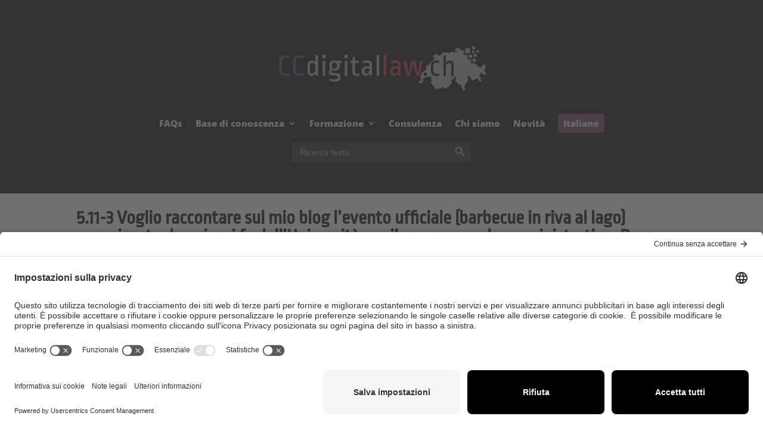

--- FILE ---
content_type: text/html; charset=UTF-8
request_url: https://www.ccdigitallaw.ch/5-11-3-voglio-raccontare-sul-mio-blog-levento-ufficiale-barbecue-in-riva-al-lago-organizzato-due-giorni-fa-dalluniversita-per-il-suo-personale-amministrativo-posso-utilizzare-alcuni-video-che-r/?lang=it
body_size: 66065
content:
<!DOCTYPE html>
<html lang="it-IT">
<head>
	
	
	<title>5.11-3 Voglio raccontare sul mio blog l&#8217;evento ufficiale (barbecue in riva al lago) organizzato due giorni fa dall&#8217;Università per il suo personale amministrativo. Posso utilizzare alcuni video che raccontano l&#8217;evento e che si trovano sui siti web di informazione locale? | CCdigitallaw</title>
<link rel="preconnect" href="https://fonts.gstatic.com" crossorigin /><style id="et-builder-googlefonts-cached-inline">/* Original: https://fonts.googleapis.com/css?family=Ropa+Sans:regular,italic|Open+Sans:300,regular,500,600,700,800,300italic,italic,500italic,600italic,700italic,800italic&#038;subset=latin,latin-ext&#038;display=swap *//* User Agent: Mozilla/5.0 (Unknown; Linux x86_64) AppleWebKit/538.1 (KHTML, like Gecko) Safari/538.1 Daum/4.1 */@font-face {font-family: 'Open Sans';font-style: italic;font-weight: 300;font-stretch: normal;font-display: swap;src: url(https://fonts.gstatic.com/s/opensans/v44/memQYaGs126MiZpBA-UFUIcVXSCEkx2cmqvXlWq8tWZ0Pw86hd0Rk5hkWV4exQ.ttf) format('truetype');}@font-face {font-family: 'Open Sans';font-style: italic;font-weight: 400;font-stretch: normal;font-display: swap;src: url(https://fonts.gstatic.com/s/opensans/v44/memQYaGs126MiZpBA-UFUIcVXSCEkx2cmqvXlWq8tWZ0Pw86hd0Rk8ZkWV4exQ.ttf) format('truetype');}@font-face {font-family: 'Open Sans';font-style: italic;font-weight: 500;font-stretch: normal;font-display: swap;src: url(https://fonts.gstatic.com/s/opensans/v44/memQYaGs126MiZpBA-UFUIcVXSCEkx2cmqvXlWq8tWZ0Pw86hd0Rk_RkWV4exQ.ttf) format('truetype');}@font-face {font-family: 'Open Sans';font-style: italic;font-weight: 600;font-stretch: normal;font-display: swap;src: url(https://fonts.gstatic.com/s/opensans/v44/memQYaGs126MiZpBA-UFUIcVXSCEkx2cmqvXlWq8tWZ0Pw86hd0RkxhjWV4exQ.ttf) format('truetype');}@font-face {font-family: 'Open Sans';font-style: italic;font-weight: 700;font-stretch: normal;font-display: swap;src: url(https://fonts.gstatic.com/s/opensans/v44/memQYaGs126MiZpBA-UFUIcVXSCEkx2cmqvXlWq8tWZ0Pw86hd0RkyFjWV4exQ.ttf) format('truetype');}@font-face {font-family: 'Open Sans';font-style: italic;font-weight: 800;font-stretch: normal;font-display: swap;src: url(https://fonts.gstatic.com/s/opensans/v44/memQYaGs126MiZpBA-UFUIcVXSCEkx2cmqvXlWq8tWZ0Pw86hd0Rk0ZjWV4exQ.ttf) format('truetype');}@font-face {font-family: 'Open Sans';font-style: normal;font-weight: 300;font-stretch: normal;font-display: swap;src: url(https://fonts.gstatic.com/s/opensans/v44/memSYaGs126MiZpBA-UvWbX2vVnXBbObj2OVZyOOSr4dVJWUgsiH0B4uaVc.ttf) format('truetype');}@font-face {font-family: 'Open Sans';font-style: normal;font-weight: 400;font-stretch: normal;font-display: swap;src: url(https://fonts.gstatic.com/s/opensans/v44/memSYaGs126MiZpBA-UvWbX2vVnXBbObj2OVZyOOSr4dVJWUgsjZ0B4uaVc.ttf) format('truetype');}@font-face {font-family: 'Open Sans';font-style: normal;font-weight: 500;font-stretch: normal;font-display: swap;src: url(https://fonts.gstatic.com/s/opensans/v44/memSYaGs126MiZpBA-UvWbX2vVnXBbObj2OVZyOOSr4dVJWUgsjr0B4uaVc.ttf) format('truetype');}@font-face {font-family: 'Open Sans';font-style: normal;font-weight: 600;font-stretch: normal;font-display: swap;src: url(https://fonts.gstatic.com/s/opensans/v44/memSYaGs126MiZpBA-UvWbX2vVnXBbObj2OVZyOOSr4dVJWUgsgH1x4uaVc.ttf) format('truetype');}@font-face {font-family: 'Open Sans';font-style: normal;font-weight: 700;font-stretch: normal;font-display: swap;src: url(https://fonts.gstatic.com/s/opensans/v44/memSYaGs126MiZpBA-UvWbX2vVnXBbObj2OVZyOOSr4dVJWUgsg-1x4uaVc.ttf) format('truetype');}@font-face {font-family: 'Open Sans';font-style: normal;font-weight: 800;font-stretch: normal;font-display: swap;src: url(https://fonts.gstatic.com/s/opensans/v44/memSYaGs126MiZpBA-UvWbX2vVnXBbObj2OVZyOOSr4dVJWUgshZ1x4uaVc.ttf) format('truetype');}@font-face {font-family: 'Ropa Sans';font-style: italic;font-weight: 400;font-display: swap;src: url(https://fonts.gstatic.com/s/ropasans/v16/EYq3maNOzLlWtsZSScy6WANle5M.ttf) format('truetype');}@font-face {font-family: 'Ropa Sans';font-style: normal;font-weight: 400;font-display: swap;src: url(https://fonts.gstatic.com/s/ropasans/v16/EYqxmaNOzLlWtsZSScy6UzNs.ttf) format('truetype');}/* User Agent: Mozilla/5.0 (Windows NT 6.1; WOW64; rv:27.0) Gecko/20100101 Firefox/27.0 */@font-face {font-family: 'Open Sans';font-style: italic;font-weight: 300;font-stretch: normal;font-display: swap;src: url(https://fonts.gstatic.com/l/font?kit=memQYaGs126MiZpBA-UFUIcVXSCEkx2cmqvXlWq8tWZ0Pw86hd0Rk5hkWV4exg&skey=743457fe2cc29280&v=v44) format('woff');}@font-face {font-family: 'Open Sans';font-style: italic;font-weight: 400;font-stretch: normal;font-display: swap;src: url(https://fonts.gstatic.com/l/font?kit=memQYaGs126MiZpBA-UFUIcVXSCEkx2cmqvXlWq8tWZ0Pw86hd0Rk8ZkWV4exg&skey=743457fe2cc29280&v=v44) format('woff');}@font-face {font-family: 'Open Sans';font-style: italic;font-weight: 500;font-stretch: normal;font-display: swap;src: url(https://fonts.gstatic.com/l/font?kit=memQYaGs126MiZpBA-UFUIcVXSCEkx2cmqvXlWq8tWZ0Pw86hd0Rk_RkWV4exg&skey=743457fe2cc29280&v=v44) format('woff');}@font-face {font-family: 'Open Sans';font-style: italic;font-weight: 600;font-stretch: normal;font-display: swap;src: url(https://fonts.gstatic.com/l/font?kit=memQYaGs126MiZpBA-UFUIcVXSCEkx2cmqvXlWq8tWZ0Pw86hd0RkxhjWV4exg&skey=743457fe2cc29280&v=v44) format('woff');}@font-face {font-family: 'Open Sans';font-style: italic;font-weight: 700;font-stretch: normal;font-display: swap;src: url(https://fonts.gstatic.com/l/font?kit=memQYaGs126MiZpBA-UFUIcVXSCEkx2cmqvXlWq8tWZ0Pw86hd0RkyFjWV4exg&skey=743457fe2cc29280&v=v44) format('woff');}@font-face {font-family: 'Open Sans';font-style: italic;font-weight: 800;font-stretch: normal;font-display: swap;src: url(https://fonts.gstatic.com/l/font?kit=memQYaGs126MiZpBA-UFUIcVXSCEkx2cmqvXlWq8tWZ0Pw86hd0Rk0ZjWV4exg&skey=743457fe2cc29280&v=v44) format('woff');}@font-face {font-family: 'Open Sans';font-style: normal;font-weight: 300;font-stretch: normal;font-display: swap;src: url(https://fonts.gstatic.com/l/font?kit=memSYaGs126MiZpBA-UvWbX2vVnXBbObj2OVZyOOSr4dVJWUgsiH0B4uaVQ&skey=62c1cbfccc78b4b2&v=v44) format('woff');}@font-face {font-family: 'Open Sans';font-style: normal;font-weight: 400;font-stretch: normal;font-display: swap;src: url(https://fonts.gstatic.com/l/font?kit=memSYaGs126MiZpBA-UvWbX2vVnXBbObj2OVZyOOSr4dVJWUgsjZ0B4uaVQ&skey=62c1cbfccc78b4b2&v=v44) format('woff');}@font-face {font-family: 'Open Sans';font-style: normal;font-weight: 500;font-stretch: normal;font-display: swap;src: url(https://fonts.gstatic.com/l/font?kit=memSYaGs126MiZpBA-UvWbX2vVnXBbObj2OVZyOOSr4dVJWUgsjr0B4uaVQ&skey=62c1cbfccc78b4b2&v=v44) format('woff');}@font-face {font-family: 'Open Sans';font-style: normal;font-weight: 600;font-stretch: normal;font-display: swap;src: url(https://fonts.gstatic.com/l/font?kit=memSYaGs126MiZpBA-UvWbX2vVnXBbObj2OVZyOOSr4dVJWUgsgH1x4uaVQ&skey=62c1cbfccc78b4b2&v=v44) format('woff');}@font-face {font-family: 'Open Sans';font-style: normal;font-weight: 700;font-stretch: normal;font-display: swap;src: url(https://fonts.gstatic.com/l/font?kit=memSYaGs126MiZpBA-UvWbX2vVnXBbObj2OVZyOOSr4dVJWUgsg-1x4uaVQ&skey=62c1cbfccc78b4b2&v=v44) format('woff');}@font-face {font-family: 'Open Sans';font-style: normal;font-weight: 800;font-stretch: normal;font-display: swap;src: url(https://fonts.gstatic.com/l/font?kit=memSYaGs126MiZpBA-UvWbX2vVnXBbObj2OVZyOOSr4dVJWUgshZ1x4uaVQ&skey=62c1cbfccc78b4b2&v=v44) format('woff');}@font-face {font-family: 'Ropa Sans';font-style: italic;font-weight: 400;font-display: swap;src: url(https://fonts.gstatic.com/l/font?kit=EYq3maNOzLlWtsZSScy6WANle5A&skey=c6198dadd1bf5d82&v=v16) format('woff');}@font-face {font-family: 'Ropa Sans';font-style: normal;font-weight: 400;font-display: swap;src: url(https://fonts.gstatic.com/l/font?kit=EYqxmaNOzLlWtsZSScy6UzNv&skey=edf65b5a911839ad&v=v16) format('woff');}/* User Agent: Mozilla/5.0 (Windows NT 6.3; rv:39.0) Gecko/20100101 Firefox/39.0 */@font-face {font-family: 'Open Sans';font-style: italic;font-weight: 300;font-stretch: normal;font-display: swap;src: url(https://fonts.gstatic.com/s/opensans/v44/memQYaGs126MiZpBA-UFUIcVXSCEkx2cmqvXlWq8tWZ0Pw86hd0Rk5hkWV4ewA.woff2) format('woff2');}@font-face {font-family: 'Open Sans';font-style: italic;font-weight: 400;font-stretch: normal;font-display: swap;src: url(https://fonts.gstatic.com/s/opensans/v44/memQYaGs126MiZpBA-UFUIcVXSCEkx2cmqvXlWq8tWZ0Pw86hd0Rk8ZkWV4ewA.woff2) format('woff2');}@font-face {font-family: 'Open Sans';font-style: italic;font-weight: 500;font-stretch: normal;font-display: swap;src: url(https://fonts.gstatic.com/s/opensans/v44/memQYaGs126MiZpBA-UFUIcVXSCEkx2cmqvXlWq8tWZ0Pw86hd0Rk_RkWV4ewA.woff2) format('woff2');}@font-face {font-family: 'Open Sans';font-style: italic;font-weight: 600;font-stretch: normal;font-display: swap;src: url(https://fonts.gstatic.com/s/opensans/v44/memQYaGs126MiZpBA-UFUIcVXSCEkx2cmqvXlWq8tWZ0Pw86hd0RkxhjWV4ewA.woff2) format('woff2');}@font-face {font-family: 'Open Sans';font-style: italic;font-weight: 700;font-stretch: normal;font-display: swap;src: url(https://fonts.gstatic.com/s/opensans/v44/memQYaGs126MiZpBA-UFUIcVXSCEkx2cmqvXlWq8tWZ0Pw86hd0RkyFjWV4ewA.woff2) format('woff2');}@font-face {font-family: 'Open Sans';font-style: italic;font-weight: 800;font-stretch: normal;font-display: swap;src: url(https://fonts.gstatic.com/s/opensans/v44/memQYaGs126MiZpBA-UFUIcVXSCEkx2cmqvXlWq8tWZ0Pw86hd0Rk0ZjWV4ewA.woff2) format('woff2');}@font-face {font-family: 'Open Sans';font-style: normal;font-weight: 300;font-stretch: normal;font-display: swap;src: url(https://fonts.gstatic.com/s/opensans/v44/memSYaGs126MiZpBA-UvWbX2vVnXBbObj2OVZyOOSr4dVJWUgsiH0B4uaVI.woff2) format('woff2');}@font-face {font-family: 'Open Sans';font-style: normal;font-weight: 400;font-stretch: normal;font-display: swap;src: url(https://fonts.gstatic.com/s/opensans/v44/memSYaGs126MiZpBA-UvWbX2vVnXBbObj2OVZyOOSr4dVJWUgsjZ0B4uaVI.woff2) format('woff2');}@font-face {font-family: 'Open Sans';font-style: normal;font-weight: 500;font-stretch: normal;font-display: swap;src: url(https://fonts.gstatic.com/s/opensans/v44/memSYaGs126MiZpBA-UvWbX2vVnXBbObj2OVZyOOSr4dVJWUgsjr0B4uaVI.woff2) format('woff2');}@font-face {font-family: 'Open Sans';font-style: normal;font-weight: 600;font-stretch: normal;font-display: swap;src: url(https://fonts.gstatic.com/s/opensans/v44/memSYaGs126MiZpBA-UvWbX2vVnXBbObj2OVZyOOSr4dVJWUgsgH1x4uaVI.woff2) format('woff2');}@font-face {font-family: 'Open Sans';font-style: normal;font-weight: 700;font-stretch: normal;font-display: swap;src: url(https://fonts.gstatic.com/s/opensans/v44/memSYaGs126MiZpBA-UvWbX2vVnXBbObj2OVZyOOSr4dVJWUgsg-1x4uaVI.woff2) format('woff2');}@font-face {font-family: 'Open Sans';font-style: normal;font-weight: 800;font-stretch: normal;font-display: swap;src: url(https://fonts.gstatic.com/s/opensans/v44/memSYaGs126MiZpBA-UvWbX2vVnXBbObj2OVZyOOSr4dVJWUgshZ1x4uaVI.woff2) format('woff2');}@font-face {font-family: 'Ropa Sans';font-style: italic;font-weight: 400;font-display: swap;src: url(https://fonts.gstatic.com/s/ropasans/v16/EYq3maNOzLlWtsZSScy6WANle5Y.woff2) format('woff2');}@font-face {font-family: 'Ropa Sans';font-style: normal;font-weight: 400;font-display: swap;src: url(https://fonts.gstatic.com/s/ropasans/v16/EYqxmaNOzLlWtsZSScy6UzNp.woff2) format('woff2');}</style><meta name='robots' content='max-image-preview:large' />
<link rel="alternate" hreflang="en" href="https://www.ccdigitallaw.ch/5-9-3-i-want-to-report-on-the-official-event-barbeque-on-the-lake-shore-organized-two-days-ago-by-the-university-for-its-administrative-staff-on-my-blog-can-i-use-some-videos-reporting-on-the-even/" />
<link rel="alternate" hreflang="fr" href="https://www.ccdigitallaw.ch/5-11-3-je-veux-faire-un-compte-rendu-dun-evenement-officiel-barbecue-au-bord-du-lac-organise-il-y-a-deux-jours-par-luniversite-pour-ses-employe-sur-mon-blog-puis-je-utiliser-des-v/?lang=fr" />
<link rel="alternate" hreflang="de" href="https://www.ccdigitallaw.ch/5-11-3-vor-zwei-tagen-fand-der-offizielle-uni-grillier-event-fuer-mitarbeitende-statt-ich-moechte-in-meinem-blog-ueber-den-event-berichten-kann-ich-dazu-einige-videos-von-lokalen-informationswebseit/?lang=de" />
<link rel="alternate" hreflang="it" href="https://www.ccdigitallaw.ch/5-11-3-voglio-raccontare-sul-mio-blog-levento-ufficiale-barbecue-in-riva-al-lago-organizzato-due-giorni-fa-dalluniversita-per-il-suo-personale-amministrativo-posso-utilizzare-alcuni-video-che-r/?lang=it" />
<link rel="alternate" hreflang="x-default" href="https://www.ccdigitallaw.ch/5-9-3-i-want-to-report-on-the-official-event-barbeque-on-the-lake-shore-organized-two-days-ago-by-the-university-for-its-administrative-staff-on-my-blog-can-i-use-some-videos-reporting-on-the-even/" />
<script type="text/javascript">
			let jqueryParams=[],jQuery=function(r){return jqueryParams=[...jqueryParams,r],jQuery},$=function(r){return jqueryParams=[...jqueryParams,r],$};window.jQuery=jQuery,window.$=jQuery;let customHeadScripts=!1;jQuery.fn=jQuery.prototype={},$.fn=jQuery.prototype={},jQuery.noConflict=function(r){if(window.jQuery)return jQuery=window.jQuery,$=window.jQuery,customHeadScripts=!0,jQuery.noConflict},jQuery.ready=function(r){jqueryParams=[...jqueryParams,r]},$.ready=function(r){jqueryParams=[...jqueryParams,r]},jQuery.load=function(r){jqueryParams=[...jqueryParams,r]},$.load=function(r){jqueryParams=[...jqueryParams,r]},jQuery.fn.ready=function(r){jqueryParams=[...jqueryParams,r]},$.fn.ready=function(r){jqueryParams=[...jqueryParams,r]};</script><link rel="alternate" type="application/rss+xml" title="CCdigitallaw &raquo; Feed" href="https://www.ccdigitallaw.ch/feed/?lang=it" />
<link rel="alternate" type="application/rss+xml" title="CCdigitallaw &raquo; Comments Feed" href="https://www.ccdigitallaw.ch/comments/feed/?lang=it" />
<link rel="alternate" type="application/rss+xml" title="CCdigitallaw &raquo; 5.11-3 Voglio raccontare sul mio blog l&#8217;evento ufficiale (barbecue in riva al lago) organizzato due giorni fa dall&#8217;Università per il suo personale amministrativo. Posso utilizzare alcuni video che raccontano l&#8217;evento e che si trovano sui siti web di informazione locale? Comments Feed" href="https://www.ccdigitallaw.ch/5-11-3-voglio-raccontare-sul-mio-blog-levento-ufficiale-barbecue-in-riva-al-lago-organizzato-due-giorni-fa-dalluniversita-per-il-suo-personale-amministrativo-posso-utilizzare-alcuni-video-che-r/feed/?lang=it" />
<meta content="Divi Child v.1.0.0" name="generator"/><link rel='stylesheet' id='wp-block-library-css' href='https://www.ccdigitallaw.ch/wp-includes/css/dist/block-library/style.min.css?ver=6.8.1' type='text/css' media='all' />
<style id='wp-block-library-theme-inline-css' type='text/css'>
.wp-block-audio :where(figcaption){color:#555;font-size:13px;text-align:center}.is-dark-theme .wp-block-audio :where(figcaption){color:#ffffffa6}.wp-block-audio{margin:0 0 1em}.wp-block-code{border:1px solid #ccc;border-radius:4px;font-family:Menlo,Consolas,monaco,monospace;padding:.8em 1em}.wp-block-embed :where(figcaption){color:#555;font-size:13px;text-align:center}.is-dark-theme .wp-block-embed :where(figcaption){color:#ffffffa6}.wp-block-embed{margin:0 0 1em}.blocks-gallery-caption{color:#555;font-size:13px;text-align:center}.is-dark-theme .blocks-gallery-caption{color:#ffffffa6}:root :where(.wp-block-image figcaption){color:#555;font-size:13px;text-align:center}.is-dark-theme :root :where(.wp-block-image figcaption){color:#ffffffa6}.wp-block-image{margin:0 0 1em}.wp-block-pullquote{border-bottom:4px solid;border-top:4px solid;color:currentColor;margin-bottom:1.75em}.wp-block-pullquote cite,.wp-block-pullquote footer,.wp-block-pullquote__citation{color:currentColor;font-size:.8125em;font-style:normal;text-transform:uppercase}.wp-block-quote{border-left:.25em solid;margin:0 0 1.75em;padding-left:1em}.wp-block-quote cite,.wp-block-quote footer{color:currentColor;font-size:.8125em;font-style:normal;position:relative}.wp-block-quote:where(.has-text-align-right){border-left:none;border-right:.25em solid;padding-left:0;padding-right:1em}.wp-block-quote:where(.has-text-align-center){border:none;padding-left:0}.wp-block-quote.is-large,.wp-block-quote.is-style-large,.wp-block-quote:where(.is-style-plain){border:none}.wp-block-search .wp-block-search__label{font-weight:700}.wp-block-search__button{border:1px solid #ccc;padding:.375em .625em}:where(.wp-block-group.has-background){padding:1.25em 2.375em}.wp-block-separator.has-css-opacity{opacity:.4}.wp-block-separator{border:none;border-bottom:2px solid;margin-left:auto;margin-right:auto}.wp-block-separator.has-alpha-channel-opacity{opacity:1}.wp-block-separator:not(.is-style-wide):not(.is-style-dots){width:100px}.wp-block-separator.has-background:not(.is-style-dots){border-bottom:none;height:1px}.wp-block-separator.has-background:not(.is-style-wide):not(.is-style-dots){height:2px}.wp-block-table{margin:0 0 1em}.wp-block-table td,.wp-block-table th{word-break:normal}.wp-block-table :where(figcaption){color:#555;font-size:13px;text-align:center}.is-dark-theme .wp-block-table :where(figcaption){color:#ffffffa6}.wp-block-video :where(figcaption){color:#555;font-size:13px;text-align:center}.is-dark-theme .wp-block-video :where(figcaption){color:#ffffffa6}.wp-block-video{margin:0 0 1em}:root :where(.wp-block-template-part.has-background){margin-bottom:0;margin-top:0;padding:1.25em 2.375em}
</style>
<style id='global-styles-inline-css' type='text/css'>
:root{--wp--preset--aspect-ratio--square: 1;--wp--preset--aspect-ratio--4-3: 4/3;--wp--preset--aspect-ratio--3-4: 3/4;--wp--preset--aspect-ratio--3-2: 3/2;--wp--preset--aspect-ratio--2-3: 2/3;--wp--preset--aspect-ratio--16-9: 16/9;--wp--preset--aspect-ratio--9-16: 9/16;--wp--preset--color--black: #000000;--wp--preset--color--cyan-bluish-gray: #abb8c3;--wp--preset--color--white: #ffffff;--wp--preset--color--pale-pink: #f78da7;--wp--preset--color--vivid-red: #cf2e2e;--wp--preset--color--luminous-vivid-orange: #ff6900;--wp--preset--color--luminous-vivid-amber: #fcb900;--wp--preset--color--light-green-cyan: #7bdcb5;--wp--preset--color--vivid-green-cyan: #00d084;--wp--preset--color--pale-cyan-blue: #8ed1fc;--wp--preset--color--vivid-cyan-blue: #0693e3;--wp--preset--color--vivid-purple: #9b51e0;--wp--preset--gradient--vivid-cyan-blue-to-vivid-purple: linear-gradient(135deg,rgba(6,147,227,1) 0%,rgb(155,81,224) 100%);--wp--preset--gradient--light-green-cyan-to-vivid-green-cyan: linear-gradient(135deg,rgb(122,220,180) 0%,rgb(0,208,130) 100%);--wp--preset--gradient--luminous-vivid-amber-to-luminous-vivid-orange: linear-gradient(135deg,rgba(252,185,0,1) 0%,rgba(255,105,0,1) 100%);--wp--preset--gradient--luminous-vivid-orange-to-vivid-red: linear-gradient(135deg,rgba(255,105,0,1) 0%,rgb(207,46,46) 100%);--wp--preset--gradient--very-light-gray-to-cyan-bluish-gray: linear-gradient(135deg,rgb(238,238,238) 0%,rgb(169,184,195) 100%);--wp--preset--gradient--cool-to-warm-spectrum: linear-gradient(135deg,rgb(74,234,220) 0%,rgb(151,120,209) 20%,rgb(207,42,186) 40%,rgb(238,44,130) 60%,rgb(251,105,98) 80%,rgb(254,248,76) 100%);--wp--preset--gradient--blush-light-purple: linear-gradient(135deg,rgb(255,206,236) 0%,rgb(152,150,240) 100%);--wp--preset--gradient--blush-bordeaux: linear-gradient(135deg,rgb(254,205,165) 0%,rgb(254,45,45) 50%,rgb(107,0,62) 100%);--wp--preset--gradient--luminous-dusk: linear-gradient(135deg,rgb(255,203,112) 0%,rgb(199,81,192) 50%,rgb(65,88,208) 100%);--wp--preset--gradient--pale-ocean: linear-gradient(135deg,rgb(255,245,203) 0%,rgb(182,227,212) 50%,rgb(51,167,181) 100%);--wp--preset--gradient--electric-grass: linear-gradient(135deg,rgb(202,248,128) 0%,rgb(113,206,126) 100%);--wp--preset--gradient--midnight: linear-gradient(135deg,rgb(2,3,129) 0%,rgb(40,116,252) 100%);--wp--preset--font-size--small: 13px;--wp--preset--font-size--medium: 20px;--wp--preset--font-size--large: 36px;--wp--preset--font-size--x-large: 42px;--wp--preset--spacing--20: 0.44rem;--wp--preset--spacing--30: 0.67rem;--wp--preset--spacing--40: 1rem;--wp--preset--spacing--50: 1.5rem;--wp--preset--spacing--60: 2.25rem;--wp--preset--spacing--70: 3.38rem;--wp--preset--spacing--80: 5.06rem;--wp--preset--shadow--natural: 6px 6px 9px rgba(0, 0, 0, 0.2);--wp--preset--shadow--deep: 12px 12px 50px rgba(0, 0, 0, 0.4);--wp--preset--shadow--sharp: 6px 6px 0px rgba(0, 0, 0, 0.2);--wp--preset--shadow--outlined: 6px 6px 0px -3px rgba(255, 255, 255, 1), 6px 6px rgba(0, 0, 0, 1);--wp--preset--shadow--crisp: 6px 6px 0px rgba(0, 0, 0, 1);}:root { --wp--style--global--content-size: 823px;--wp--style--global--wide-size: 1080px; }:where(body) { margin: 0; }.wp-site-blocks > .alignleft { float: left; margin-right: 2em; }.wp-site-blocks > .alignright { float: right; margin-left: 2em; }.wp-site-blocks > .aligncenter { justify-content: center; margin-left: auto; margin-right: auto; }:where(.is-layout-flex){gap: 0.5em;}:where(.is-layout-grid){gap: 0.5em;}.is-layout-flow > .alignleft{float: left;margin-inline-start: 0;margin-inline-end: 2em;}.is-layout-flow > .alignright{float: right;margin-inline-start: 2em;margin-inline-end: 0;}.is-layout-flow > .aligncenter{margin-left: auto !important;margin-right: auto !important;}.is-layout-constrained > .alignleft{float: left;margin-inline-start: 0;margin-inline-end: 2em;}.is-layout-constrained > .alignright{float: right;margin-inline-start: 2em;margin-inline-end: 0;}.is-layout-constrained > .aligncenter{margin-left: auto !important;margin-right: auto !important;}.is-layout-constrained > :where(:not(.alignleft):not(.alignright):not(.alignfull)){max-width: var(--wp--style--global--content-size);margin-left: auto !important;margin-right: auto !important;}.is-layout-constrained > .alignwide{max-width: var(--wp--style--global--wide-size);}body .is-layout-flex{display: flex;}.is-layout-flex{flex-wrap: wrap;align-items: center;}.is-layout-flex > :is(*, div){margin: 0;}body .is-layout-grid{display: grid;}.is-layout-grid > :is(*, div){margin: 0;}body{padding-top: 0px;padding-right: 0px;padding-bottom: 0px;padding-left: 0px;}:root :where(.wp-element-button, .wp-block-button__link){background-color: #32373c;border-width: 0;color: #fff;font-family: inherit;font-size: inherit;line-height: inherit;padding: calc(0.667em + 2px) calc(1.333em + 2px);text-decoration: none;}.has-black-color{color: var(--wp--preset--color--black) !important;}.has-cyan-bluish-gray-color{color: var(--wp--preset--color--cyan-bluish-gray) !important;}.has-white-color{color: var(--wp--preset--color--white) !important;}.has-pale-pink-color{color: var(--wp--preset--color--pale-pink) !important;}.has-vivid-red-color{color: var(--wp--preset--color--vivid-red) !important;}.has-luminous-vivid-orange-color{color: var(--wp--preset--color--luminous-vivid-orange) !important;}.has-luminous-vivid-amber-color{color: var(--wp--preset--color--luminous-vivid-amber) !important;}.has-light-green-cyan-color{color: var(--wp--preset--color--light-green-cyan) !important;}.has-vivid-green-cyan-color{color: var(--wp--preset--color--vivid-green-cyan) !important;}.has-pale-cyan-blue-color{color: var(--wp--preset--color--pale-cyan-blue) !important;}.has-vivid-cyan-blue-color{color: var(--wp--preset--color--vivid-cyan-blue) !important;}.has-vivid-purple-color{color: var(--wp--preset--color--vivid-purple) !important;}.has-black-background-color{background-color: var(--wp--preset--color--black) !important;}.has-cyan-bluish-gray-background-color{background-color: var(--wp--preset--color--cyan-bluish-gray) !important;}.has-white-background-color{background-color: var(--wp--preset--color--white) !important;}.has-pale-pink-background-color{background-color: var(--wp--preset--color--pale-pink) !important;}.has-vivid-red-background-color{background-color: var(--wp--preset--color--vivid-red) !important;}.has-luminous-vivid-orange-background-color{background-color: var(--wp--preset--color--luminous-vivid-orange) !important;}.has-luminous-vivid-amber-background-color{background-color: var(--wp--preset--color--luminous-vivid-amber) !important;}.has-light-green-cyan-background-color{background-color: var(--wp--preset--color--light-green-cyan) !important;}.has-vivid-green-cyan-background-color{background-color: var(--wp--preset--color--vivid-green-cyan) !important;}.has-pale-cyan-blue-background-color{background-color: var(--wp--preset--color--pale-cyan-blue) !important;}.has-vivid-cyan-blue-background-color{background-color: var(--wp--preset--color--vivid-cyan-blue) !important;}.has-vivid-purple-background-color{background-color: var(--wp--preset--color--vivid-purple) !important;}.has-black-border-color{border-color: var(--wp--preset--color--black) !important;}.has-cyan-bluish-gray-border-color{border-color: var(--wp--preset--color--cyan-bluish-gray) !important;}.has-white-border-color{border-color: var(--wp--preset--color--white) !important;}.has-pale-pink-border-color{border-color: var(--wp--preset--color--pale-pink) !important;}.has-vivid-red-border-color{border-color: var(--wp--preset--color--vivid-red) !important;}.has-luminous-vivid-orange-border-color{border-color: var(--wp--preset--color--luminous-vivid-orange) !important;}.has-luminous-vivid-amber-border-color{border-color: var(--wp--preset--color--luminous-vivid-amber) !important;}.has-light-green-cyan-border-color{border-color: var(--wp--preset--color--light-green-cyan) !important;}.has-vivid-green-cyan-border-color{border-color: var(--wp--preset--color--vivid-green-cyan) !important;}.has-pale-cyan-blue-border-color{border-color: var(--wp--preset--color--pale-cyan-blue) !important;}.has-vivid-cyan-blue-border-color{border-color: var(--wp--preset--color--vivid-cyan-blue) !important;}.has-vivid-purple-border-color{border-color: var(--wp--preset--color--vivid-purple) !important;}.has-vivid-cyan-blue-to-vivid-purple-gradient-background{background: var(--wp--preset--gradient--vivid-cyan-blue-to-vivid-purple) !important;}.has-light-green-cyan-to-vivid-green-cyan-gradient-background{background: var(--wp--preset--gradient--light-green-cyan-to-vivid-green-cyan) !important;}.has-luminous-vivid-amber-to-luminous-vivid-orange-gradient-background{background: var(--wp--preset--gradient--luminous-vivid-amber-to-luminous-vivid-orange) !important;}.has-luminous-vivid-orange-to-vivid-red-gradient-background{background: var(--wp--preset--gradient--luminous-vivid-orange-to-vivid-red) !important;}.has-very-light-gray-to-cyan-bluish-gray-gradient-background{background: var(--wp--preset--gradient--very-light-gray-to-cyan-bluish-gray) !important;}.has-cool-to-warm-spectrum-gradient-background{background: var(--wp--preset--gradient--cool-to-warm-spectrum) !important;}.has-blush-light-purple-gradient-background{background: var(--wp--preset--gradient--blush-light-purple) !important;}.has-blush-bordeaux-gradient-background{background: var(--wp--preset--gradient--blush-bordeaux) !important;}.has-luminous-dusk-gradient-background{background: var(--wp--preset--gradient--luminous-dusk) !important;}.has-pale-ocean-gradient-background{background: var(--wp--preset--gradient--pale-ocean) !important;}.has-electric-grass-gradient-background{background: var(--wp--preset--gradient--electric-grass) !important;}.has-midnight-gradient-background{background: var(--wp--preset--gradient--midnight) !important;}.has-small-font-size{font-size: var(--wp--preset--font-size--small) !important;}.has-medium-font-size{font-size: var(--wp--preset--font-size--medium) !important;}.has-large-font-size{font-size: var(--wp--preset--font-size--large) !important;}.has-x-large-font-size{font-size: var(--wp--preset--font-size--x-large) !important;}
:where(.wp-block-post-template.is-layout-flex){gap: 1.25em;}:where(.wp-block-post-template.is-layout-grid){gap: 1.25em;}
:where(.wp-block-columns.is-layout-flex){gap: 2em;}:where(.wp-block-columns.is-layout-grid){gap: 2em;}
:root :where(.wp-block-pullquote){font-size: 1.5em;line-height: 1.6;}
</style>
<link rel='stylesheet' id='uaf_client_css-css' href='https://www.ccdigitallaw.ch/wp-content/uploads/useanyfont/uaf.css?ver=1749102667' type='text/css' media='all' />
<link rel='stylesheet' id='wpml-legacy-dropdown-click-0-css' href='https://www.ccdigitallaw.ch/wp-content/plugins/sitepress-multilingual-cms/templates/language-switchers/legacy-dropdown-click/style.min.css?ver=1' type='text/css' media='all' />
<style id='wpml-legacy-dropdown-click-0-inline-css' type='text/css'>
.wpml-ls-statics-shortcode_actions{background-color:#895980;}
</style>
<link rel='stylesheet' id='wpml-menu-item-0-css' href='https://www.ccdigitallaw.ch/wp-content/plugins/sitepress-multilingual-cms/templates/language-switchers/menu-item/style.min.css?ver=1' type='text/css' media='all' />
<link rel='stylesheet' id='divi-torque-lite-modules-style-css' href='https://www.ccdigitallaw.ch/wp-content/plugins/addons-for-divi/assets/css/modules-style.css?ver=4.2.0' type='text/css' media='all' />
<link rel='stylesheet' id='divi-torque-lite-magnific-popup-css' href='https://www.ccdigitallaw.ch/wp-content/plugins/addons-for-divi/assets/libs/magnific-popup/magnific-popup.css?ver=4.2.0' type='text/css' media='all' />
<link rel='stylesheet' id='divi-torque-lite-frontend-css' href='https://www.ccdigitallaw.ch/wp-content/plugins/addons-for-divi/assets/css/frontend.css?ver=4.2.0' type='text/css' media='all' />
<link rel='stylesheet' id='ivory-search-styles-css' href='https://www.ccdigitallaw.ch/wp-content/plugins/add-search-to-menu/public/css/ivory-search.min.css?ver=5.5.11' type='text/css' media='all' />
<link rel='stylesheet' id='h5p-plugin-styles-css' href='https://www.ccdigitallaw.ch/wp-content/plugins/h5p/h5p-php-library/styles/h5p.css?ver=1.16.0' type='text/css' media='all' />
<link rel='stylesheet' id='bellows-css' href='https://www.ccdigitallaw.ch/wp-content/plugins/bellows-accordion-menu/assets/css/bellows.min.css?ver=1.4.4' type='text/css' media='all' />
<link rel='stylesheet' id='bellows-font-awesome-css' href='https://www.ccdigitallaw.ch/wp-content/plugins/bellows-accordion-menu/assets/css/fontawesome/css/font-awesome.min.css?ver=1.4.4' type='text/css' media='all' />
<link rel='stylesheet' id='divi-style-parent-css' href='https://www.ccdigitallaw.ch/wp-content/themes/Divi/style-static.min.css?ver=4.27.4' type='text/css' media='all' />
<link rel='stylesheet' id='divi-style-css' href='https://www.ccdigitallaw.ch/wp-content/themes/divi-child/style.css?ver=4.27.4' type='text/css' media='all' />
<script type="text/javascript" id="wpml-cookie-js-extra">
/* <![CDATA[ */
var wpml_cookies = {"wp-wpml_current_language":{"value":"it","expires":1,"path":"\/"}};
var wpml_cookies = {"wp-wpml_current_language":{"value":"it","expires":1,"path":"\/"}};
/* ]]> */
</script>
<script type="text/javascript" src="https://www.ccdigitallaw.ch/wp-content/plugins/sitepress-multilingual-cms/res/js/cookies/language-cookie.js?ver=476000" id="wpml-cookie-js" defer="defer" data-wp-strategy="defer"></script>
<script type="text/javascript" src="https://www.ccdigitallaw.ch/wp-content/plugins/sitepress-multilingual-cms/templates/language-switchers/legacy-dropdown-click/script.min.js?ver=1" id="wpml-legacy-dropdown-click-0-js"></script>
<link rel="https://api.w.org/" href="https://www.ccdigitallaw.ch/wp-json/" /><link rel="alternate" title="JSON" type="application/json" href="https://www.ccdigitallaw.ch/wp-json/wp/v2/posts/10371" /><link rel="EditURI" type="application/rsd+xml" title="RSD" href="https://www.ccdigitallaw.ch/xmlrpc.php?rsd" />
<meta name="generator" content="WordPress 6.8.1" />
<link rel="canonical" href="https://www.ccdigitallaw.ch/5-11-3-voglio-raccontare-sul-mio-blog-levento-ufficiale-barbecue-in-riva-al-lago-organizzato-due-giorni-fa-dalluniversita-per-il-suo-personale-amministrativo-posso-utilizzare-alcuni-video-che-r/?lang=it" />
<link rel='shortlink' href='https://www.ccdigitallaw.ch/?p=10371&#038;lang=it' />
<link rel="alternate" title="oEmbed (JSON)" type="application/json+oembed" href="https://www.ccdigitallaw.ch/wp-json/oembed/1.0/embed?url=https%3A%2F%2Fwww.ccdigitallaw.ch%2F5-11-3-voglio-raccontare-sul-mio-blog-levento-ufficiale-barbecue-in-riva-al-lago-organizzato-due-giorni-fa-dalluniversita-per-il-suo-personale-amministrativo-posso-utilizzare-alcuni-video-che-r%2F%3Flang%3Dit" />
<link rel="alternate" title="oEmbed (XML)" type="text/xml+oembed" href="https://www.ccdigitallaw.ch/wp-json/oembed/1.0/embed?url=https%3A%2F%2Fwww.ccdigitallaw.ch%2F5-11-3-voglio-raccontare-sul-mio-blog-levento-ufficiale-barbecue-in-riva-al-lago-organizzato-due-giorni-fa-dalluniversita-per-il-suo-personale-amministrativo-posso-utilizzare-alcuni-video-che-r%2F%3Flang%3Dit&#038;format=xml" />
<meta name="generator" content="WPML ver:4.7.6 stt:1,4,3,27;" />
<style id="bellows-custom-generated-css">
/** Bellows Custom Menu Styles (Customizer) **/
/* main */
.bellows.bellows-main, .bellows.bellows-main .bellows-menu-item, .bellows.bellows-main .bellows-menu-item .bellows-target { font-family:'Open Sans'; }


/* Status: Loaded from Transient */

</style><meta name="viewport" content="width=device-width, initial-scale=1.0, maximum-scale=1.0, user-scalable=0" /><style type="text/css">.broken_link, a.broken_link {
	text-decoration: line-through;
}</style><style type="text/css" id="custom-background-css">
body.custom-background { background-color: #ffffff; }
</style>
	<script id="usercentrics-cmp" src="https://app.usercentrics.eu/browser-ui/latest/loader.js" data-settings-id="G5-BBnWY8Oy3Qi" async></script>
<meta name="google-site-verification" content="g00vhlXUHndewKFnMdNQ_HExRzFYqjCB_ZOiW9ESTGM">
<meta name="google-site-verification" content="xrIpxBp41Vaz7e1inaXJq9AsAem3KmzO1BDJMqqRnrI"><link rel="icon" href="https://www.ccdigitallaw.ch/wp-content/uploads/2022/02/cropped-favicon-32x32.png" sizes="32x32" />
<link rel="icon" href="https://www.ccdigitallaw.ch/wp-content/uploads/2022/02/cropped-favicon-192x192.png" sizes="192x192" />
<link rel="apple-touch-icon" href="https://www.ccdigitallaw.ch/wp-content/uploads/2022/02/cropped-favicon-180x180.png" />
<meta name="msapplication-TileImage" content="https://www.ccdigitallaw.ch/wp-content/uploads/2022/02/cropped-favicon-270x270.png" />
<link rel="stylesheet" id="et-divi-customizer-global-cached-inline-styles" href="https://www.ccdigitallaw.ch/wp-content/uploads/et-cache/global/et-divi-customizer-global.min.css?ver=1768399246" /><style id="et-critical-inline-css"></style>
<link rel="preload" as="style" id="et-core-unified-tb-227373-tb-16281-tb-16279-deferred-10371-cached-inline-styles" href="https://www.ccdigitallaw.ch/wp-content/uploads/et-cache/10371/et-core-unified-tb-227373-tb-16281-tb-16279-deferred-10371.min.css?ver=1766742903" onload="this.onload=null;this.rel='stylesheet';" />			<style type="text/css">
						#is-ajax-search-result-9772 .is-ajax-search-post,                        
	            #is-ajax-search-result-9772 .is-show-more-results,
	            #is-ajax-search-details-9772 .is-ajax-search-items > div {
					background-color: #ffffff !important;
				}
            				#is-ajax-search-result-9772 .is-ajax-search-post:hover,
	            #is-ajax-search-result-9772 .is-show-more-results:hover,
	            #is-ajax-search-details-9772 .is-ajax-search-tags-details > div:hover,
	            #is-ajax-search-details-9772 .is-ajax-search-categories-details > div:hover {
					background-color: #f2f2f2 !important;
				}
                                        #is-ajax-search-result-9772 .is-ajax-term-label,
                #is-ajax-search-details-9772 .is-ajax-term-label,
				#is-ajax-search-result-9772,
                #is-ajax-search-details-9772 {
					color: #020202 !important;
				}
                        				#is-ajax-search-result-9772 a,
                #is-ajax-search-details-9772 a:not(.button) {
					color: #e64d61 !important;
				}
                #is-ajax-search-details-9772 .is-ajax-woocommerce-actions a.button {
                	background-color: #e64d61 !important;
                }
                        			.is-form-id-9772 .is-search-submit:focus,
			.is-form-id-9772 .is-search-submit:hover,
			.is-form-id-9772 .is-search-submit,
            .is-form-id-9772 .is-search-icon {
			color: #ffffff !important;            background-color: #313331 !important;            			}
                        	.is-form-id-9772 .is-search-submit path {
					fill: #ffffff !important;            	}
            			.is-form-style-1.is-form-id-9772 .is-search-input:focus,
			.is-form-style-1.is-form-id-9772 .is-search-input:hover,
			.is-form-style-1.is-form-id-9772 .is-search-input,
			.is-form-style-2.is-form-id-9772 .is-search-input:focus,
			.is-form-style-2.is-form-id-9772 .is-search-input:hover,
			.is-form-style-2.is-form-id-9772 .is-search-input,
			.is-form-style-3.is-form-id-9772 .is-search-input:focus,
			.is-form-style-3.is-form-id-9772 .is-search-input:hover,
			.is-form-style-3.is-form-id-9772 .is-search-input,
			.is-form-id-9772 .is-search-input:focus,
			.is-form-id-9772 .is-search-input:hover,
			.is-form-id-9772 .is-search-input {
                                                                border-color: #e5e5e5 !important;                                			}
                        			</style>
					<style type="text/css">
					.is-form-id-8949 .is-search-submit:focus,
			.is-form-id-8949 .is-search-submit:hover,
			.is-form-id-8949 .is-search-submit,
            .is-form-id-8949 .is-search-icon {
			color: #ffffff !important;            background-color: #313331 !important;            			}
                        	.is-form-id-8949 .is-search-submit path {
					fill: #ffffff !important;            	}
            			</style>
					<style type="text/css">
						#is-ajax-search-result-8947 .is-ajax-search-post,                        
	            #is-ajax-search-result-8947 .is-show-more-results,
	            #is-ajax-search-details-8947 .is-ajax-search-items > div {
					background-color: #ffffff !important;
				}
            				#is-ajax-search-result-8947 .is-ajax-search-post:hover,
	            #is-ajax-search-result-8947 .is-show-more-results:hover,
	            #is-ajax-search-details-8947 .is-ajax-search-tags-details > div:hover,
	            #is-ajax-search-details-8947 .is-ajax-search-categories-details > div:hover {
					background-color: #f2f2f2 !important;
				}
                                        #is-ajax-search-result-8947 .is-ajax-term-label,
                #is-ajax-search-details-8947 .is-ajax-term-label,
				#is-ajax-search-result-8947,
                #is-ajax-search-details-8947 {
					color: #020202 !important;
				}
                        				#is-ajax-search-result-8947 a,
                #is-ajax-search-details-8947 a:not(.button) {
					color: #e64d61 !important;
				}
                #is-ajax-search-details-8947 .is-ajax-woocommerce-actions a.button {
                	background-color: #e64d61 !important;
                }
                        				#is-ajax-search-result-8947 .is-ajax-search-post,
				#is-ajax-search-details-8947 .is-ajax-search-post-details {
				    border-color: #f2f2f2 !important;
				}
                #is-ajax-search-result-8947,
                #is-ajax-search-details-8947 {
                    background-color: #f2f2f2 !important;
                }
						.is-form-id-8947 .is-search-submit:focus,
			.is-form-id-8947 .is-search-submit:hover,
			.is-form-id-8947 .is-search-submit,
            .is-form-id-8947 .is-search-icon {
			color: #bcbcbc !important;            background-color: #494949 !important;            border-color: #ffffff !important;			}
                        	.is-form-id-8947 .is-search-submit path {
					fill: #bcbcbc !important;            	}
            			.is-form-id-8947 .is-search-input::-webkit-input-placeholder {
			    color: #bcbcbc !important;
			}
			.is-form-id-8947 .is-search-input:-moz-placeholder {
			    color: #bcbcbc !important;
			    opacity: 1;
			}
			.is-form-id-8947 .is-search-input::-moz-placeholder {
			    color: #bcbcbc !important;
			    opacity: 1;
			}
			.is-form-id-8947 .is-search-input:-ms-input-placeholder {
			    color: #bcbcbc !important;
			}
                        			.is-form-style-1.is-form-id-8947 .is-search-input:focus,
			.is-form-style-1.is-form-id-8947 .is-search-input:hover,
			.is-form-style-1.is-form-id-8947 .is-search-input,
			.is-form-style-2.is-form-id-8947 .is-search-input:focus,
			.is-form-style-2.is-form-id-8947 .is-search-input:hover,
			.is-form-style-2.is-form-id-8947 .is-search-input,
			.is-form-style-3.is-form-id-8947 .is-search-input:focus,
			.is-form-style-3.is-form-id-8947 .is-search-input:hover,
			.is-form-style-3.is-form-id-8947 .is-search-input,
			.is-form-id-8947 .is-search-input:focus,
			.is-form-id-8947 .is-search-input:hover,
			.is-form-id-8947 .is-search-input {
                                color: #bcbcbc !important;                                border-color: #494949 !important;                                background-color: #494949 !important;			}
                        			</style>
		</head>
<body class="wp-singular post-template-default single single-post postid-10371 single-format-standard custom-background wp-theme-Divi wp-child-theme-divi-child et-tb-has-template et-tb-has-header et-tb-has-body et-tb-has-footer Divi et_pb_button_helper_class et_cover_background et_pb_gutter osx et_pb_gutters3 et_divi_theme et-db">
	<div id="page-container">
<div id="et-boc" class="et-boc">
			
		<header class="et-l et-l--header">
			<div class="et_builder_inner_content et_pb_gutters3"><div class="et_pb_section et_pb_section_0_tb_header et_pb_with_background et_section_regular et_pb_section--with-menu" >
				
				
				
				
				
				
				<div class="et_pb_with_border et_pb_row et_pb_row_0_tb_header et_pb_row--with-menu">
				<div class="et_pb_column et_pb_column_4_4 et_pb_column_0_tb_header  et_pb_css_mix_blend_mode_passthrough et-last-child et_pb_column--with-menu">
				
				
				
				
				<div class="et_pb_module et_pb_image et_pb_image_0_tb_header">
				
				
				
				
				<a href="/"><span class="et_pb_image_wrap "><img decoding="async" src="https://www.ccdigitallaw.ch/wp-content/uploads/2022/11/Logo-CCDL-colori-grigio.svg" alt="" title="Logo CCDL colori-grigio" class="wp-image-9068" /></span></a>
			</div><div class="et_pb_module et_pb_menu et_pb_menu_0_tb_header et_pb_bg_layout_light  et_pb_text_align_left et_dropdown_animation_fade et_pb_menu--without-logo et_pb_menu--style-inline_centered_logo">
					
					
					
					
					<div class="et_pb_menu_inner_container clearfix">
						
						<div class="et_pb_menu__wrap">
							
							<div class="et_pb_menu__menu">
								<nav class="et-menu-nav"><ul id="menu-main-menu-it" class="et-menu nav"><li id="menu-item-5801" class="menu-item-first menu-item__faqs et_pb_menu_page_id-1477 menu-item menu-item-type-post_type menu-item-object-page menu-item-5801"><a href="https://www.ccdigitallaw.ch/faqs-d31/?lang=it">FAQs</a></li>
<li id="menu-item-5810" class="menu-item-first menu-item__knowledge et_pb_menu_page_id-5810 menu-item menu-item-type-custom menu-item-object-custom menu-item-has-children menu-item-5810"><a href="#">Base di conoscenza</a>
<ul class="sub-menu">
	<li id="menu-item-5804" class="et_pb_menu_page_id-1737 menu-item menu-item-type-post_type menu-item-object-page menu-item-5804"><a href="https://www.ccdigitallaw.ch/introduction-d73/?lang=it">Principi Base del Diritto d&#8217;Autore</a></li>
	<li id="menu-item-5802" class="et_pb_menu_page_id-1582 menu-item menu-item-type-post_type menu-item-object-page menu-item-5802"><a href="https://www.ccdigitallaw.ch/1-d7/?lang=it">1. DOVE… viene utilizzata l’opera e quale diritto nazionale si applica?</a></li>
	<li id="menu-item-5803" class="et_pb_menu_page_id-1590 menu-item menu-item-type-post_type menu-item-object-page menu-item-5803"><a href="https://www.ccdigitallaw.ch/2-cosa-cose-unopera/?lang=it">2. COSA… è un’opera protetta?</a></li>
	<li id="menu-item-5805" class="et_pb_menu_page_id-1484 menu-item menu-item-type-post_type menu-item-object-page menu-item-5805"><a href="https://www.ccdigitallaw.ch/3-d3/?lang=it">3.     CHI… detiene i diritti d’autore su un’opera?</a></li>
	<li id="menu-item-5806" class="et_pb_menu_page_id-1509 menu-item menu-item-type-post_type menu-item-object-page menu-item-5806"><a href="https://www.ccdigitallaw.ch/4-d4/?lang=it">4. QUALI… diritti sull’opera sono protetti?</a></li>
	<li id="menu-item-5807" class="et_pb_menu_page_id-1591 menu-item menu-item-type-post_type menu-item-object-page menu-item-5807"><a href="https://www.ccdigitallaw.ch/5-come-possono-utilizzare-unopera-le-altre-persone/?lang=it">5. COME… possono utilizzare un’opera le altre persone?</a></li>
	<li id="menu-item-5808" class="et_pb_menu_page_id-1592 menu-item menu-item-type-post_type menu-item-object-page menu-item-5808"><a href="https://www.ccdigitallaw.ch/6-e-responsabilita-e-sanzione/?lang=it">6. E… responsabilità e sanzioni?</a></li>
	<li id="menu-item-5809" class="et_pb_menu_page_id-2045 menu-item menu-item-type-post_type menu-item-object-page menu-item-5809"><a href="https://www.ccdigitallaw.ch/7-diritto-dautore-copyright-e-social-media/?lang=it">7. Diritto d’autore e social media</a></li>
</ul>
</li>
<li id="menu-item-5813" class="menu-item-first menu-item__training et_pb_menu_page_id-5813 menu-item menu-item-type-custom menu-item-object-custom menu-item-has-children menu-item-5813"><a href="#">Formazione</a>
<ul class="sub-menu">
	<li id="menu-item-5811" class="et_pb_menu_page_id-1759 menu-item menu-item-type-post_type menu-item-object-page menu-item-5811"><a href="https://www.ccdigitallaw.ch/training-d31/?lang=it">Argomenti</a></li>
	<li id="menu-item-226058" class="et_pb_menu_page_id-226045 menu-item menu-item-type-post_type menu-item-object-page menu-item-226058"><a href="https://www.ccdigitallaw.ch/materiale-formativo/?lang=it">Risorse (interne)</a></li>
	<li id="menu-item-5812" class="et_pb_menu_page_id-1475 menu-item menu-item-type-post_type menu-item-object-page menu-item-5812"><a href="https://www.ccdigitallaw.ch/case-studies-d52/?lang=it">Casi di studio</a></li>
</ul>
</li>
<li id="menu-item-5814" class="menu-item-first menu-item__advising et_pb_menu_page_id-1760 menu-item menu-item-type-post_type menu-item-object-page menu-item-5814"><a href="https://www.ccdigitallaw.ch/advising-d55/?lang=it">Consulenza</a></li>
<li id="menu-item-5815" class="menu-item-first menu-item__about et_pb_menu_page_id-1616 menu-item menu-item-type-post_type menu-item-object-page menu-item-5815"><a href="https://www.ccdigitallaw.ch/about/?lang=it">Chi siamo</a></li>
<li id="menu-item-5819" class="menu-item-first menu-item__news et_pb_menu_page_id-1617 menu-item menu-item-type-post_type menu-item-object-page menu-item-5819"><a href="https://www.ccdigitallaw.ch/news/?lang=it">Novità</a></li>
<li id="menu-item-wpml-ls-19-it" class="menu-item wpml-ls-slot-19 wpml-ls-item wpml-ls-item-it wpml-ls-current-language wpml-ls-menu-item wpml-ls-last-item menu-item-type-wpml_ls_menu_item menu-item-object-wpml_ls_menu_item menu-item-has-children menu-item-wpml-ls-19-it"><a href="https://www.ccdigitallaw.ch/5-11-3-voglio-raccontare-sul-mio-blog-levento-ufficiale-barbecue-in-riva-al-lago-organizzato-due-giorni-fa-dalluniversita-per-il-suo-personale-amministrativo-posso-utilizzare-alcuni-video-che-r/?lang=it" title="Passa a Italiano"><span class="wpml-ls-native" lang="it">Italiano</span></a>
<ul class="sub-menu">
	<li id="menu-item-wpml-ls-19-en" class="menu-item wpml-ls-slot-19 wpml-ls-item wpml-ls-item-en wpml-ls-menu-item wpml-ls-first-item menu-item-type-wpml_ls_menu_item menu-item-object-wpml_ls_menu_item menu-item-wpml-ls-19-en"><a href="https://www.ccdigitallaw.ch/5-9-3-i-want-to-report-on-the-official-event-barbeque-on-the-lake-shore-organized-two-days-ago-by-the-university-for-its-administrative-staff-on-my-blog-can-i-use-some-videos-reporting-on-the-even/" title="Passa a English"><span class="wpml-ls-native" lang="en">English</span></a></li>
	<li id="menu-item-wpml-ls-19-fr" class="menu-item wpml-ls-slot-19 wpml-ls-item wpml-ls-item-fr wpml-ls-menu-item menu-item-type-wpml_ls_menu_item menu-item-object-wpml_ls_menu_item menu-item-wpml-ls-19-fr"><a href="https://www.ccdigitallaw.ch/5-11-3-je-veux-faire-un-compte-rendu-dun-evenement-officiel-barbecue-au-bord-du-lac-organise-il-y-a-deux-jours-par-luniversite-pour-ses-employe-sur-mon-blog-puis-je-utiliser-des-v/?lang=fr" title="Passa a Français"><span class="wpml-ls-native" lang="fr">Français</span></a></li>
	<li id="menu-item-wpml-ls-19-de" class="menu-item wpml-ls-slot-19 wpml-ls-item wpml-ls-item-de wpml-ls-menu-item menu-item-type-wpml_ls_menu_item menu-item-object-wpml_ls_menu_item menu-item-wpml-ls-19-de"><a href="https://www.ccdigitallaw.ch/5-11-3-vor-zwei-tagen-fand-der-offizielle-uni-grillier-event-fuer-mitarbeitende-statt-ich-moechte-in-meinem-blog-ueber-den-event-berichten-kann-ich-dazu-einige-videos-von-lokalen-informationswebseit/?lang=de" title="Passa a Deutsch"><span class="wpml-ls-native" lang="de">Deutsch</span></a></li>
</ul>
</li>
</ul></nav>
							</div>
							
							<div class="et_mobile_nav_menu">
				<div class="mobile_nav closed">
					<span class="mobile_menu_bar"></span>
				</div>
			</div>
						</div>
						
					</div>
				</div><div class="et_pb_module et_pb_text et_pb_text_0_tb_header  et_pb_text_align_left et_pb_bg_layout_light">
				
				
				
				
				<div class="et_pb_text_inner"><p><form  class="is-search-form is-disable-submit is-form-style is-form-style-3 is-form-id-8947 " action="https://www.ccdigitallaw.ch/?lang=it" method="get" role="search" ><label for="is-search-input-8947"><span class="is-screen-reader-text">Search for:</span><input  type="search" id="is-search-input-8947" name="s" value="" class="is-search-input" placeholder="Ricerca testo..." autocomplete=off /></label><button type="submit" class="is-search-submit"><span class="is-screen-reader-text">Search Button</span><span class="is-search-icon"><svg focusable="false" aria-label="Search" xmlns="http://www.w3.org/2000/svg" viewBox="0 0 24 24" width="24px"><path d="M15.5 14h-.79l-.28-.27C15.41 12.59 16 11.11 16 9.5 16 5.91 13.09 3 9.5 3S3 5.91 3 9.5 5.91 16 9.5 16c1.61 0 3.09-.59 4.23-1.57l.27.28v.79l5 4.99L20.49 19l-4.99-5zm-6 0C7.01 14 5 11.99 5 9.5S7.01 5 9.5 5 14 7.01 14 9.5 11.99 14 9.5 14z"></path></svg></span></button><input type="hidden" name="id" value="8947" /><input type="hidden" name="post_type" value="page" /><input type="hidden" name="lang" value="it" /></form></p></div>
			</div>
			</div>
				
				
				
				
			</div>
				
				
			</div>		</div>
	</header>
	<div id="et-main-area">
	
    <div id="main-content">
    <div class="et-l et-l--body">
			<div class="et_builder_inner_content et_pb_gutters3"><div class="et_pb_section et_pb_section_0_tb_body et_pb_with_background et_section_regular" >
				
				
				
				
				
				
				<div class="et_pb_row et_pb_row_0_tb_body">
				<div class="et_pb_column et_pb_column_4_4 et_pb_column_0_tb_body  et_pb_css_mix_blend_mode_passthrough et-last-child">
				
				
				
				
				<div class="et_pb_module et_pb_post_title et_pb_post_title_0_tb_body et_pb_bg_layout_light  et_pb_text_align_left"   >
				
				
				
				
				
				<div class="et_pb_title_container">
					<h1 class="entry-title">5.11-3 Voglio raccontare sul mio blog l&#8217;evento ufficiale (barbecue in riva al lago) organizzato due giorni fa dall&#8217;Università per il suo personale amministrativo. Posso utilizzare alcuni video che raccontano l&#8217;evento e che si trovano sui siti web di informazione locale?</h1><p class="et_pb_title_meta_container"><a href="https://www.ccdigitallaw.ch/category/faq-it/?lang=it" rel="category tag">FAQ</a></p>
				</div>
				<div class="et_pb_title_featured_container"><span class="et_pb_image_wrap"><img decoding="async" src="" alt="" title="5.11-3 Voglio raccontare sul mio blog l&#8217;evento ufficiale (barbecue in riva al lago) organizzato due giorni fa dall&#8217;Università per il suo personale amministrativo. Posso utilizzare alcuni video che raccontano l&#8217;evento e che si trovano sui siti web di informazione locale?" class="et_multi_view_hidden_image" /></span></div>
			</div>
			</div>
				
				
				
				
			</div><div class="et_pb_row et_pb_row_1_tb_body">
				<div class="et_pb_column et_pb_column_4_4 et_pb_column_1_tb_body  et_pb_css_mix_blend_mode_passthrough et-last-child">
				
				
				
				
				<div class="et_pb_module et_pb_post_content et_pb_post_content_0_tb_body">
				
				
				
				
				
<p>In linea di principio sì, è consentito utilizzare gli spezzoni di alcuni video presenti sui siti web di informazione locale per raccontare l&#8217;evento organizzato dall&#8217;Università, a condizione che l&#8217;evento sia comunque attuale e interessante per il pubblico che raggiungo con il mio blog. In questo caso, è necessario fare riferimento all&#8217;estratto pertinente e alla fonte.</p>

			</div>
			</div>
				
				
				
				
			</div>
				
				
			</div>		</div>
	</div>
	    </div>
    
	<footer class="et-l et-l--footer">
			<div class="et_builder_inner_content et_pb_gutters3"><div class="et_pb_section et_pb_section_0_tb_footer et_pb_with_background et_section_regular" >
				
				
				
				
				
				
				<div class="et_pb_row et_pb_row_0_tb_footer">
				<div class="et_pb_column et_pb_column_4_4 et_pb_column_0_tb_footer  et_pb_css_mix_blend_mode_passthrough et-last-child">
				
				
				
				
				<div class="et_pb_with_border et_pb_module et_pb_divider et_pb_divider_0_tb_footer et_pb_divider_position_ et_pb_space"><div class="et_pb_divider_internal"></div></div>
			</div>
				
				
				
				
			</div><div class="et_pb_row et_pb_row_1_tb_footer">
				<div class="et_pb_column et_pb_column_1_3 et_pb_column_1_tb_footer  et_pb_css_mix_blend_mode_passthrough">
				
				
				
				
				<div class="et_pb_module et_pb_text et_pb_text_0_tb_footer  et_pb_text_align_left et_pb_bg_layout_light">
				
				
				
				
				<div class="et_pb_text_inner"><h1><span style="text-decoration: underline;">Mission</span></h1>
<p><span>CCdigitallaw is a national Competence Center in Digital Law that supports Swiss Higher Education Institutions (students, academic and administrative staff) in dealing with legal questions related to the digitization process and the use of new media and technologies. To do so, the Center offers various services such as a detailed knowledge base, FAQs, a wide range of on- and offline training activities and an advising service.</span></p></div>
			</div>
			</div><div class="et_pb_column et_pb_column_1_3 et_pb_column_2_tb_footer  et_pb_css_mix_blend_mode_passthrough">
				
				
				
				
				<div class="et_pb_module et_pb_text et_pb_text_1_tb_footer  et_pb_text_align_left et_pb_bg_layout_light">
				
				
				
				
				<div class="et_pb_text_inner"><h1><span style="text-decoration: underline;"><strong>About</strong></span></h1>
<p><span>CCdigitallaw is a service provided by the </span><a href="https://www.usi.ch/it/universita/info/elab" target="_blank" rel="noopener"><strong>eLearning Lab</strong></a><span> of the </span><a href="http://www.usi.ch/" target="_blank" rel="noopener"><strong>Università della Svizzera italiana</strong></a><span> and is the result of a project funded within the P-5 programme </span><a href="http://www.swissuniversities.ch/isci" target="_blank" rel="noopener"><span>“Scientific information: access, treatment and safeguarding”</span></a><span> of swissuniversities.</span></p></div>
			</div>
			</div><div class="et_pb_column et_pb_column_1_3 et_pb_column_3_tb_footer  et_pb_css_mix_blend_mode_passthrough et-last-child">
				
				
				
				
				<div class="et_pb_module et_pb_text et_pb_text_2_tb_footer  et_pb_text_align_left et_pb_bg_layout_light">
				
				
				
				
				<div class="et_pb_text_inner"><h1><span style="text-decoration: underline;"><strong>Contacts</strong></span></h1>
<p><span>The team of legal experts working for the Center will be more than happy to answer your questions personally, by e-mail or phone.</span></p></div>
			</div><ul class="et_pb_module et_pb_social_media_follow et_pb_social_media_follow_0_tb_footer clearfix  et_pb_bg_layout_light">
				
				
				
				
				<li
            class='et_pb_social_media_follow_network_0_tb_footer et_pb_social_icon et_pb_social_network_link  et-social-facebook'><a
              href='https://www.facebook.com/ccdigitallaw/'
              class='icon et_pb_with_border'
              title='Segui su Facebook'
               target="_blank"><span
                class='et_pb_social_media_follow_network_name'
                aria-hidden='true'
                >Segui</span></a></li><li
            class='et_pb_social_media_follow_network_1_tb_footer et_pb_social_icon et_pb_social_network_link  et-social-linkedin'><a
              href='https://www.linkedin.com/showcase/ccdigitallaw/about/'
              class='icon et_pb_with_border'
              title='Segui su LinkedIn'
               target="_blank"><span
                class='et_pb_social_media_follow_network_name'
                aria-hidden='true'
                >Segui</span></a></li>
			</ul><div class="et_pb_module et_pb_text et_pb_text_3_tb_footer  et_pb_text_align_left et_pb_bg_layout_light">
				
				
				
				
				<div class="et_pb_text_inner"><p>e-mail:<span> </span><span style="color: #895980;"><a href="mailto:info@ccdigitallaw.ch" style="color: #895980;">info@ccdigitallaw.ch</a></span><br />tel:<span> </span><span style="color: #895980;"><a href="tel:+41586664930" style="color: #895980;">+41586664930</a></span></p></div>
			</div>
			</div>
				
				
				
				
			</div><div class="et_pb_row et_pb_row_2_tb_footer">
				<div class="et_pb_column et_pb_column_4_4 et_pb_column_4_tb_footer  et_pb_css_mix_blend_mode_passthrough et-last-child">
				
				
				
				
				<div class="et_pb_module et_pb_text et_pb_text_4_tb_footer  et_pb_text_align_left et_pb_bg_layout_light">
				
				
				
				
				<div class="et_pb_text_inner"><p style="text-align: center;"><img loading="lazy" decoding="async" src="https://www.ccdigitallaw.ch/wp-content/uploads/2023/07/CC_BY-SA_icon.svg-300x106-1.png" alt="" class="wp-image-15728 aligncenter size-medium" width="97" height="34" /><br />
<span>This work is licensed under a </span><span style="color: #895980;"><a rel="license noopener" href="https://creativecommons.org/licenses/by-sa/4.0/" style="color: #895980;" target="_blank">Creative Commons Attribution-ShareAlike 4.0 International</a></span> license</p></div>
			</div>
			</div>
				
				
				
				
			</div><div class="et_pb_row et_pb_row_3_tb_footer">
				<div class="et_pb_column et_pb_column_1_2 et_pb_column_5_tb_footer  et_pb_css_mix_blend_mode_passthrough">
				
				
				
				
				<div class="et_pb_module et_pb_image et_pb_image_0_tb_footer">
				
				
				
				
				<a href="https://www.swissuniversities.ch/themen/digitalisierung/wissenschaftliche-information-2017-2020" target="_blank"><span class="et_pb_image_wrap "><img loading="lazy" decoding="async" width="761" height="88" src="https://www.ccdigitallaw.ch/wp-content/uploads/2022/06/swissuniversities_white.png" alt="" title="swissuniversities_white" srcset="https://www.ccdigitallaw.ch/wp-content/uploads/2022/06/swissuniversities_white.png 761w, https://www.ccdigitallaw.ch/wp-content/uploads/2022/06/swissuniversities_white-480x56.png 480w" sizes="(min-width: 0px) and (max-width: 480px) 480px, (min-width: 481px) 761px, 100vw" class="wp-image-3846" /></span></a>
			</div>
			</div><div class="et_pb_column et_pb_column_1_2 et_pb_column_6_tb_footer  et_pb_css_mix_blend_mode_passthrough et-last-child">
				
				
				
				
				<div class="et_pb_module et_pb_text et_pb_text_5_tb_footer  et_pb_text_align_left et_pb_bg_layout_dark">
				
				
				
				
				<div class="et_pb_text_inner"><p style="text-align: center;"><span><a href="https://www.ccdigitallaw.ch/index.php/disclaimer">Legal notice</a></span></p></div>
			</div>
			</div>
				
				
				
				
			</div>
				
				
			</div>		</div>
	</footer>
		</div>

			
		</div>
		</div>

			<script type="speculationrules">
{"prefetch":[{"source":"document","where":{"and":[{"href_matches":"\/*"},{"not":{"href_matches":["\/wp-*.php","\/wp-admin\/*","\/wp-content\/uploads\/*","\/wp-content\/*","\/wp-content\/plugins\/*","\/wp-content\/themes\/divi-child\/*","\/wp-content\/themes\/Divi\/*","\/*\\?(.+)"]}},{"not":{"selector_matches":"a[rel~=\"nofollow\"]"}},{"not":{"selector_matches":".no-prefetch, .no-prefetch a"}}]},"eagerness":"conservative"}]}
</script>
                                                                                <!-- Matomo -->
<script>
  var _paq = window._paq = window._paq || [];
  /* tracker methods like "setCustomDimension" should be called before "trackPageView" */
  _paq.push(['trackPageView']);
  _paq.push(['enableLinkTracking']);
  (function() {
    var u="https://analytics.usi.ch/go/";
    _paq.push(['setTrackerUrl', u+'matomo.php']);
    _paq.push(['setSiteId', '16']);
    var d=document, g=d.createElement('script'), s=d.getElementsByTagName('script')[0];
    g.async=true; g.src=u+'matomo.js'; s.parentNode.insertBefore(g,s);
  })();
</script>
<!-- End Matomo Code -->
                                                                <script type="text/javascript" src="https://www.ccdigitallaw.ch/wp-includes/js/jquery/jquery.min.js?ver=3.7.1" id="jquery-core-js"></script>
<script type="text/javascript" src="https://www.ccdigitallaw.ch/wp-includes/js/jquery/jquery-migrate.min.js?ver=3.4.1" id="jquery-migrate-js"></script>
<script type="text/javascript" id="jquery-js-after">
/* <![CDATA[ */
jqueryParams.length&&$.each(jqueryParams,function(e,r){if("function"==typeof r){var n=String(r);n.replace("$","jQuery");var a=new Function("return "+n)();$(document).ready(a)}});
/* ]]> */
</script>
<script type="text/javascript" src="https://www.ccdigitallaw.ch/wp-content/plugins/addons-for-divi/assets/libs/magnific-popup/magnific-popup.js?ver=4.2.0" id="divi-torque-lite-magnific-popup-js"></script>
<script type="text/javascript" src="https://www.ccdigitallaw.ch/wp-content/plugins/addons-for-divi/assets/libs/slick/slick.min.js?ver=4.2.0" id="divi-torque-lite-slick-js"></script>
<script type="text/javascript" src="https://www.ccdigitallaw.ch/wp-content/plugins/addons-for-divi/assets/libs/counter-up/counter-up.min.js?ver=4.2.0" id="divi-torque-lite-counter-up-js"></script>
<script type="text/javascript" id="divi-torque-lite-frontend-js-extra">
/* <![CDATA[ */
var diviTorqueLiteFrontend = {"ajaxurl":"https:\/\/www.ccdigitallaw.ch\/wp-admin\/admin-ajax.php"};
/* ]]> */
</script>
<script type="text/javascript" src="https://www.ccdigitallaw.ch/wp-content/plugins/addons-for-divi/assets/js/frontend.js?ver=4.2.0" id="divi-torque-lite-frontend-js"></script>
<script type="text/javascript" id="divi-custom-script-js-extra">
/* <![CDATA[ */
var DIVI = {"item_count":"%d Item","items_count":"%d Items"};
var et_builder_utils_params = {"condition":{"diviTheme":true,"extraTheme":false},"scrollLocations":["app","top"],"builderScrollLocations":{"desktop":"app","tablet":"app","phone":"app"},"onloadScrollLocation":"app","builderType":"fe"};
var et_frontend_scripts = {"builderCssContainerPrefix":"#et-boc","builderCssLayoutPrefix":"#et-boc .et-l"};
var et_pb_custom = {"ajaxurl":"https:\/\/www.ccdigitallaw.ch\/wp-admin\/admin-ajax.php","images_uri":"https:\/\/www.ccdigitallaw.ch\/wp-content\/themes\/Divi\/images","builder_images_uri":"https:\/\/www.ccdigitallaw.ch\/wp-content\/themes\/Divi\/includes\/builder\/images","et_frontend_nonce":"f8a2d4b447","subscription_failed":"Si prega di verificare i campi di seguito per assicurarsi di aver inserito le informazioni corrette.","et_ab_log_nonce":"57abe13655","fill_message":"Compila i seguenti campi:","contact_error_message":"Per favore, correggi i seguenti errori:","invalid":"E-mail non valido","captcha":"Captcha","prev":"Indietro","previous":"Precedente","next":"Accanto","wrong_captcha":"Hai inserito un numero errato nei captcha.","wrong_checkbox":"Casella di controllo","ignore_waypoints":"no","is_divi_theme_used":"1","widget_search_selector":".widget_search","ab_tests":[],"is_ab_testing_active":"","page_id":"10371","unique_test_id":"","ab_bounce_rate":"5","is_cache_plugin_active":"no","is_shortcode_tracking":"","tinymce_uri":"https:\/\/www.ccdigitallaw.ch\/wp-content\/themes\/Divi\/includes\/builder\/frontend-builder\/assets\/vendors","accent_color":"#7EBEC5","waypoints_options":[]};
var et_pb_box_shadow_elements = [];
/* ]]> */
</script>
<script type="text/javascript" src="https://www.ccdigitallaw.ch/wp-content/themes/Divi/js/scripts.min.js?ver=4.27.4" id="divi-custom-script-js"></script>
<script type="text/javascript" src="https://www.ccdigitallaw.ch/wp-content/themes/divi-child/js/custom.js?ver=1.0.0" id="custom-js-js"></script>
<script type="text/javascript" src="https://www.ccdigitallaw.ch/wp-content/themes/Divi/includes/builder/feature/dynamic-assets/assets/js/jquery.fitvids.js?ver=4.27.4" id="fitvids-js"></script>
<script type="text/javascript" src="https://www.ccdigitallaw.ch/wp-includes/js/comment-reply.min.js?ver=6.8.1" id="comment-reply-js" async="async" data-wp-strategy="async"></script>
<script type="text/javascript" src="https://www.ccdigitallaw.ch/wp-content/themes/Divi/core/admin/js/common.js?ver=4.27.4" id="et-core-common-js"></script>
<script type="text/javascript" id="bellows-js-extra">
/* <![CDATA[ */
var bellows_data = {"config":{"main":{"folding":"single","current":"on","slide_speed":400}},"v":"1.4.4"};
/* ]]> */
</script>
<script type="text/javascript" src="https://www.ccdigitallaw.ch/wp-content/plugins/bellows-accordion-menu/assets/js/bellows.min.js?ver=1.4.4" id="bellows-js"></script>
<script type="text/javascript" id="ivory-search-scripts-js-extra">
/* <![CDATA[ */
var IvorySearchVars = {"is_analytics_enabled":"1"};
/* ]]> */
</script>
<script type="text/javascript" src="https://www.ccdigitallaw.ch/wp-content/plugins/add-search-to-menu/public/js/ivory-search.min.js?ver=5.5.11" id="ivory-search-scripts-js"></script>
	
			<span class="et_pb_scroll_top et-pb-icon"></span>
	</body>
</html>
